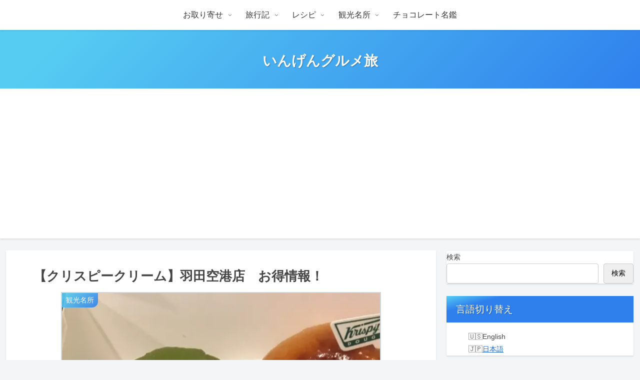

--- FILE ---
content_type: text/html; charset=utf-8
request_url: https://www.google.com/recaptcha/api2/aframe
body_size: 153
content:
<!DOCTYPE HTML><html><head><meta http-equiv="content-type" content="text/html; charset=UTF-8"></head><body><script nonce="EnOrWKkRJQg2SKH2aqs0Kg">/** Anti-fraud and anti-abuse applications only. See google.com/recaptcha */ try{var clients={'sodar':'https://pagead2.googlesyndication.com/pagead/sodar?'};window.addEventListener("message",function(a){try{if(a.source===window.parent){var b=JSON.parse(a.data);var c=clients[b['id']];if(c){var d=document.createElement('img');d.src=c+b['params']+'&rc='+(localStorage.getItem("rc::a")?sessionStorage.getItem("rc::b"):"");window.document.body.appendChild(d);sessionStorage.setItem("rc::e",parseInt(sessionStorage.getItem("rc::e")||0)+1);localStorage.setItem("rc::h",'1770065335994');}}}catch(b){}});window.parent.postMessage("_grecaptcha_ready", "*");}catch(b){}</script></body></html>

--- FILE ---
content_type: application/javascript; charset=utf-8;
request_url: https://dalc.valuecommerce.com/vcid?_s=https%3A%2F%2Fninevlog.com%2Fpost-2150%2F
body_size: 144
content:
vc_id_callback({"vcid":"7VlNu43zpDLRzK2fiLF07-36PjeGou0gFaFCGp-CKsA","vcpub":"0.638675","t":"69810db4"})

--- FILE ---
content_type: application/javascript; charset=utf-8;
request_url: https://dalc.valuecommerce.com/app3?p=888118618&_s=https%3A%2F%2Fninevlog.com%2Fpost-2150%2F&vf=iVBORw0KGgoAAAANSUhEUgAAAAMAAAADCAYAAABWKLW%2FAAAAMElEQVQYV2NkFGP4n5HNy%2BBd%2F4eBUX%2BN0P8JdYYM3gn7GRg3cnX9Dz1nx5CiYcEAAPWfDL7sjgPlAAAAAElFTkSuQmCC
body_size: 9159
content:
vc_linkswitch_callback({"t":"69810db4","r":"aYENtAALldESvypDCooAHwqKCJQ2mQ","ub":"aYENtAAJL6wSvypDCooCsQqKBtjIag%3D%3D","vcid":"R1upY4C4JbjRtb9W9FXeDkxXZbDfXb3fyrB39D9sWQc","vcpub":"0.759249","bit.ly":{"a":"2773224","m":"3267352","g":"b611b388d6","sp":"utm_source%3Dvc%26utm_medium%3Daffiliate%26utm_campaign%3Dproduct_detail"},"www.hotpepper.jp":{"a":"2594692","m":"2262623","g":"4f6b2945a1","sp":"vos%3Dnhppvccp99002"},"s":3655680,"www.rurubu.travel":{"a":"2550407","m":"2366735","g":"3b460b90c1","sp":"utm_source%3Dvaluecommerce%26utm_medium%3Daffiliate"},"valuecommerce.com":{"a":"2803077","m":"4","g":"509ea5f384"},"fcf.furunavi.jp":{"a":"2773224","m":"3267352","g":"b611b388d6","sp":"utm_source%3Dvc%26utm_medium%3Daffiliate%26utm_campaign%3Dproduct_detail"},"dom.jtb.co.jp":{"a":"2549714","m":"2161637","g":"45fde51bb9","sp":"utm_source%3Dvcdom%26utm_medium%3Daffiliate"},"arctiwolf.developlcj.net":{"a":"2706204","m":"3209469","g":"b06dbbc58a"},"www.daimaru-matsuzakaya.jp":{"a":"2427527","m":"2304640","g":"8ef2d3a68a"},"demo-ap01-lecreuset.demandware.net":{"a":"2706204","m":"3209469","g":"b06dbbc58a"},"furunavi.jp":{"a":"2773224","m":"3267352","g":"b611b388d6","sp":"utm_source%3Dvc%26utm_medium%3Daffiliate%26utm_campaign%3Dproduct_detail"},"sp.fujitv-flower.net":{"a":"2429961","m":"2604992","g":"bf7576d38a"},"shopping.geocities.jp":{"a":"2821580","m":"2201292","g":"2aad2f898a"},"www.expedia.co.jp":{"a":"2438503","m":"2382533","g":"710aeb7bce","sp":"eapid%3D0-28%26affcid%3Djp.network.valuecommerce.general_mylink."},"hotels.com":{"a":"2518280","m":"2506163","g":"09ae05a9b3","sp":"rffrid%3Daff.hcom.JP.014.000.VCSphone"},"www.jtb.co.jp/kokunai":{"a":"2549714","m":"2161637","g":"45fde51bb9","sp":"utm_source%3Dvcdom%26utm_medium%3Daffiliate"},"shopping.yahoo.co.jp":{"a":"2821580","m":"2201292","g":"2aad2f898a"},"tomiz.com":{"a":"2751173","m":"3281207","g":"bab0519b8a"},"www.amazon.co.jp":{"a":"2614000","m":"2366370","g":"c194d907aa","sp":"tag%3Dvc-22%26linkCode%3Dure"},"approach.yahoo.co.jp":{"a":"2821580","m":"2201292","g":"2aad2f898a"},"www.tabirai.net":{"a":"2797949","m":"3368354","g":"12fd29aa8a"},"www.solaseedair.jp":{"a":"2426783","m":"2581798","g":"3d5663c4c1","sp":"utm_source%3Dvaluecommerce%26utm_medium%3Daffiliate"},"www.netmile.co.jp":{"a":"2438503","m":"2382533","g":"710aeb7bce","sp":"eapid%3D0-28%26affcid%3Djp.network.valuecommerce.general_mylink."},"www.hotpepper.jp?vos=nhppvccp99002":{"a":"2594692","m":"2262623","g":"4f6b2945a1","sp":"vos%3Dnhppvccp99002"},"wwwtst.hotpepper.jp":{"a":"2594692","m":"2262623","g":"4f6b2945a1","sp":"vos%3Dnhppvccp99002"},"yado.knt.co.jp":{"a":"2918660","m":"2017725","g":"3e6a2b318a"},"www.i879.com":{"a":"2622627","m":"3056384","g":"c6f84ae2d9","sp":"utm_source%3Dvaluecommerce%26utm_medium%3Daffiliate%26utm_campaign%3Dmylink"},"www.daiei.co.jp":{"a":"2831157","m":"2690745","g":"13be67c08a"},"qoo10.jp":{"a":"2858864","m":"3560897","g":"ae81e7d68a"},"master.qa.notyru.com":{"a":"2550407","m":"2366735","g":"3b460b90c1","sp":"utm_source%3Dvaluecommerce%26utm_medium%3Daffiliate"},"hana-yume.net":{"a":"2608748","m":"3032995","g":"db2ff297c8","sp":"utm_source%3Doem%26utm_medium%3Dvc%26utm_campaign%3Dmylink"},"www.supersports.com":{"a":"2863644","m":"2801899","g":"277f98cd8a"},"www.ankerjapan.com":{"a":"2811827","m":"3397687","g":"9ab6b1478a"},"www.jtb.co.jp":{"a":"2549714","m":"2161637","g":"45fde51bb9","sp":"utm_source%3Dvcdom%26utm_medium%3Daffiliate"},"www.fujitv-flower.net":{"a":"2429961","m":"2604992","g":"bf7576d38a"},"dep.tc":{"a":"2756206","m":"3283001","g":"d8c207418a"},"lohaco.jp":{"a":"2686782","m":"2994932","g":"2c8e25d48a"},"meito.knt.co.jp":{"a":"2918660","m":"2017725","g":"3e6a2b318a"},"shop.keionet.com":{"a":"2756206","m":"3283001","g":"d8c207418a"},"global-root-g2.chain-demos.digicert.com":{"a":"2918660","m":"2017725","g":"3e6a2b318a"},"supersports.com":{"a":"2542200","m":"2801897","g":"2b0de5bc8a"},"service.expedia.co.jp":{"a":"2438503","m":"2382533","g":"710aeb7bce","sp":"eapid%3D0-28%26affcid%3Djp.network.valuecommerce.general_mylink."},"coupon.kitamura.jp":{"a":"2451310","m":"2215383","g":"41d52f2f8a"},"r.advg.jp":{"a":"2550407","m":"2366735","g":"3b460b90c1","sp":"utm_source%3Dvaluecommerce%26utm_medium%3Daffiliate"},"paypaymall.yahoo.co.jp":{"a":"2821580","m":"2201292","g":"2aad2f898a"},"www-stg.daimaru-matsuzakaya.jp":{"a":"2427527","m":"2304640","g":"8ef2d3a68a"},"lp.ankerjapan.com":{"a":"2811827","m":"3397687","g":"9ab6b1478a"},"www.columbiasports.co.jp":{"a":"2917989","m":"3331332","g":"3eda29ff8a"},"mini-shopping.yahoo.co.jp":{"a":"2821580","m":"2201292","g":"2aad2f898a"},"tour.rurubu.travel":{"a":"2550407","m":"2366735","g":"3b460b90c1","sp":"utm_source%3Dvaluecommerce%26utm_medium%3Daffiliate"},"shop.tomizawa.co.jp":{"a":"2751173","m":"3281207","g":"bab0519b8a"},"gift.daiei.co.jp":{"a":"2831157","m":"2690745","g":"13be67c08a"},"seijoishii.com":{"a":"2483264","m":"2776692","g":"cb6afc7d8a"},"dev.test.resv.solaseedair.jp":{"a":"2426783","m":"2581798","g":"3d5663c4c1","sp":"utm_source%3Dvaluecommerce%26utm_medium%3Daffiliate"},"www.asoview.com":{"a":"2698489","m":"3147096","g":"a1709e088a"},"brand.asoview.com":{"a":"2698489","m":"3147096","g":"a1709e088a"},"www.jtbonline.jp":{"a":"2549714","m":"2161637","g":"45fde51bb9","sp":"utm_source%3Dvcdom%26utm_medium%3Daffiliate"},"www.klook.com":{"a":"2891793","m":"3587326","g":"4c259a388a"},"rurubu.travel":{"a":"2550407","m":"2366735","g":"3b460b90c1","sp":"utm_source%3Dvaluecommerce%26utm_medium%3Daffiliate"},"supersports.co.jp":{"a":"2542200","m":"2801897","g":"2b0de5bc8a"},"www.ikyu.com":{"a":"2675907","m":"221","g":"dffebb8d86"},"cotta.jp":{"a":"2472985","m":"2751799","g":"96d9d6078a"},"www.jtb.co.jp/kokunai_htl":{"a":"2549714","m":"2161637","g":"45fde51bb9","sp":"utm_source%3Dvcdom%26utm_medium%3Daffiliate"},"global-root-g3.chain-demos.digicert.com":{"a":"2918660","m":"2017725","g":"3e6a2b318a"},"www.lecreuset.co.jp":{"a":"2706204","m":"3209469","g":"b06dbbc58a"},"ymall.jp":{"a":"2462253","m":"2732707","g":"5c9186648a"},"welove.expedia.co.jp":{"a":"2438503","m":"2382533","g":"710aeb7bce","sp":"eapid%3D0-28%26affcid%3Djp.network.valuecommerce.general_mylink."},"tabelog.com":{"a":"2797472","m":"3366797","g":"786072638a"},"mediashop.daimaru-matsuzakaya.jp":{"a":"2427527","m":"2304640","g":"8ef2d3a68a"},"tomiz.bizproject.biz":{"a":"2751173","m":"3281207","g":"bab0519b8a"},"www.jtb.co.jp/kaigai":{"a":"2915989","m":"2214108","g":"e4db68848a"},"www.seijoishii.com":{"a":"2483264","m":"2776692","g":"cb6afc7d8a"},"valuecommerce.ne.jp":{"a":"2803077","m":"4","g":"509ea5f384"},"www-dev.knt.co.jp":{"a":"2918660","m":"2017725","g":"3e6a2b318a"},"external-test-pc.staging.furunavi.com":{"a":"2773224","m":"3267352","g":"b611b388d6","sp":"utm_source%3Dvc%26utm_medium%3Daffiliate%26utm_campaign%3Dproduct_detail"},"ssc-dev.solaseedair.jp":{"a":"2426783","m":"2581798","g":"3d5663c4c1","sp":"utm_source%3Dvaluecommerce%26utm_medium%3Daffiliate"},"biz.travel.yahoo.co.jp":{"a":"2761515","m":"2244419","g":"90e9222b8a"},"www.jtb.co.jp/kokunai_hotel":{"a":"2549714","m":"2161637","g":"45fde51bb9","sp":"utm_source%3Dvcdom%26utm_medium%3Daffiliate"},"www.kitamura.jp":{"a":"2451310","m":"2215383","g":"41d52f2f8a"},"jalan.net":{"a":"2513343","m":"2130725","g":"7c6e92168a"},"rc-www.supersports.com":{"a":"2863644","m":"2801899","g":"277f98cd8a"},"jalan.net/dp":{"a":"2656064","m":"3119242","g":"657cfccda9","sp":"vos%3Dafjadpvczzzzx00000001"},"www.jtb.co.jp/lookjtb":{"a":"2915989","m":"2214108","g":"e4db68848a"},"ssx.xebio-online.com":{"a":"2542200","m":"2801897","g":"2b0de5bc8a"},"tdmpc.biglobe.ne.jp":{"a":"2427527","m":"2304640","g":"8ef2d3a68a"},"www-test.daimaru-matsuzakaya.jp":{"a":"2427527","m":"2304640","g":"8ef2d3a68a"},"travel.yahoo.co.jp":{"a":"2761515","m":"2244419","g":"90e9222b8a"},"app-external-test-pc.staging.furunavi.com":{"a":"2773224","m":"3267352","g":"b611b388d6","sp":"utm_source%3Dvc%26utm_medium%3Daffiliate%26utm_campaign%3Dproduct_detail"},"shaddy.jp":{"a":"2792239","m":"2467269","g":"c0118779ab","sp":"aid%3Daffiliate%26uiaid%3Dafl"},"restaurant.ikyu.com":{"a":"2349006","m":"2302203","g":"38a112a68a"},"paypaystep.yahoo.co.jp":{"a":"2821580","m":"2201292","g":"2aad2f898a"},"st-plus.rurubu.travel":{"a":"2550407","m":"2366735","g":"3b460b90c1","sp":"utm_source%3Dvaluecommerce%26utm_medium%3Daffiliate"},"app.furunavi.jp":{"a":"2773224","m":"3267352","g":"b611b388d6","sp":"utm_source%3Dvc%26utm_medium%3Daffiliate%26utm_campaign%3Dproduct_detail"},"st-www.rurubu.travel":{"a":"2550407","m":"2366735","g":"3b460b90c1","sp":"utm_source%3Dvaluecommerce%26utm_medium%3Daffiliate"},"jtb.co.jp":{"a":"2549714","m":"2161637","g":"45fde51bb9","sp":"utm_source%3Dvcdom%26utm_medium%3Daffiliate"},"www.knt.co.jp":{"a":"2918660","m":"2017725","g":"3e6a2b318a"},"www.ozmall.co.jp":{"a":"2686083","m":"2209755","g":"6fa593c08a"},"www.aoyamaflowermarket.com":{"a":"2837293","m":"3472780","g":"839e58888a"},"l":5,"lohaco.yahoo.co.jp":{"a":"2686782","m":"2994932","g":"2c8e25d48a"},"shop.kitamura.jp":{"a":"2451310","m":"2215383","g":"41d52f2f8a"},"p":888118618})